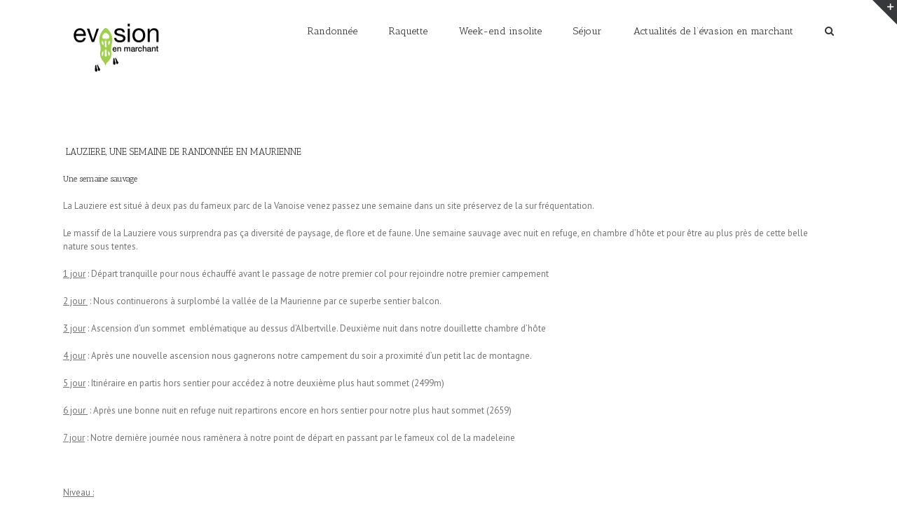

--- FILE ---
content_type: text/html; charset=UTF-8
request_url: https://evasionenmarchant.com/semaine-randonnee-lauziere/
body_size: 10759
content:
<!DOCTYPE html>
<html class="" lang="fr-FR" prefix="og: http://ogp.me/ns# fb: http://ogp.me/ns/fb#">
<head>
	<meta http-equiv="X-UA-Compatible" content="IE=edge" />

	<meta http-equiv="Content-Type" content="text/html; charset=utf-8"/>

	
	<meta name="viewport" content="width=device-width, initial-scale=1" />
	<meta name='robots' content='index, follow, max-image-preview:large, max-snippet:-1, max-video-preview:-1' />

	<!-- This site is optimized with the Yoast SEO plugin v20.4 - https://yoast.com/wordpress/plugins/seo/ -->
	<title>Semaine randonnée en Lauziere - Evasion en marchant</title>
	<meta name="description" content="Une semaine sauvage en Lauziere. A deux pas du fameux parc de la Vanoise venez passez une semaine dans un site préservez de la sur fréquentation" />
	<link rel="canonical" href="https://evasionenmarchant.com/semaine-randonnee-lauziere/" />
	<meta property="og:locale" content="fr_FR" />
	<meta property="og:type" content="article" />
	<meta property="og:title" content="Semaine randonnée en Lauziere - Evasion en marchant" />
	<meta property="og:description" content="Une semaine sauvage en Lauziere. A deux pas du fameux parc de la Vanoise venez passez une semaine dans un site préservez de la sur fréquentation" />
	<meta property="og:url" content="https://evasionenmarchant.com/semaine-randonnee-lauziere/" />
	<meta property="og:site_name" content="Evasion en marchant" />
	<meta property="article:modified_time" content="2019-03-26T09:20:31+00:00" />
	<meta name="twitter:card" content="summary_large_image" />
	<meta name="twitter:label1" content="Durée de lecture estimée" />
	<meta name="twitter:data1" content="2 minutes" />
	<script type="application/ld+json" class="yoast-schema-graph">{"@context":"https://schema.org","@graph":[{"@type":"WebPage","@id":"https://evasionenmarchant.com/semaine-randonnee-lauziere/","url":"https://evasionenmarchant.com/semaine-randonnee-lauziere/","name":"Semaine randonnée en Lauziere - Evasion en marchant","isPartOf":{"@id":"http://evasionenmarchant.com/#website"},"datePublished":"2017-06-08T10:17:28+00:00","dateModified":"2019-03-26T09:20:31+00:00","description":"Une semaine sauvage en Lauziere. A deux pas du fameux parc de la Vanoise venez passez une semaine dans un site préservez de la sur fréquentation","breadcrumb":{"@id":"https://evasionenmarchant.com/semaine-randonnee-lauziere/#breadcrumb"},"inLanguage":"fr-FR","potentialAction":[{"@type":"ReadAction","target":["https://evasionenmarchant.com/semaine-randonnee-lauziere/"]}]},{"@type":"BreadcrumbList","@id":"https://evasionenmarchant.com/semaine-randonnee-lauziere/#breadcrumb","itemListElement":[{"@type":"ListItem","position":1,"name":"Accueil","item":"http://evasionenmarchant.com/"},{"@type":"ListItem","position":2,"name":"Semaine randonnée en Lauziere"}]},{"@type":"WebSite","@id":"http://evasionenmarchant.com/#website","url":"http://evasionenmarchant.com/","name":"Evasion en marchant","description":"Randonnées en Savoie avec guide accompagnateur en montagne","potentialAction":[{"@type":"SearchAction","target":{"@type":"EntryPoint","urlTemplate":"http://evasionenmarchant.com/?s={search_term_string}"},"query-input":"required name=search_term_string"}],"inLanguage":"fr-FR"}]}</script>
	<!-- / Yoast SEO plugin. -->


<link rel='dns-prefetch' href='//secure.gravatar.com' />
<link rel='dns-prefetch' href='//stats.wp.com' />
<link rel='dns-prefetch' href='//fonts.googleapis.com' />
<link rel='dns-prefetch' href='//v0.wordpress.com' />
<link rel="alternate" type="application/rss+xml" title="Evasion en marchant &raquo; Flux" href="https://evasionenmarchant.com/feed/" />
<link rel="alternate" type="application/rss+xml" title="Evasion en marchant &raquo; Flux des commentaires" href="https://evasionenmarchant.com/comments/feed/" />
			<!-- For iPad Retina display -->
			<link rel="apple-touch-icon-precomposed" sizes="144x144" href="">
		
		<meta property="og:title" content="Semaine randonnée en Lauziere"/>
		<meta property="og:type" content="article"/>
		<meta property="og:url" content="https://evasionenmarchant.com/semaine-randonnee-lauziere/"/>
		<meta property="og:site_name" content="Evasion en marchant"/>
		<meta property="og:description" content=" LAUZIERE, UNE SEMAINE DE RANDONNÉE EN MAURIENNE
Une semaine sauvage
La Lauziere est situé à deux pas du fameux parc de la Vanoise venez passez une semaine dans un site préservez de la sur fréquentation.

Le massif de la Lauziere vous surprendra pas ça diversité de paysage, de flore et de faune. Une semaine sauvage avec nuit en"/>

									<meta property="og:image" content="http://evasionenmarchant.com/wp-content/uploads/2016/11/logo-evasionenmarchant.png"/>
					<script type="text/javascript">
window._wpemojiSettings = {"baseUrl":"https:\/\/s.w.org\/images\/core\/emoji\/14.0.0\/72x72\/","ext":".png","svgUrl":"https:\/\/s.w.org\/images\/core\/emoji\/14.0.0\/svg\/","svgExt":".svg","source":{"concatemoji":"https:\/\/evasionenmarchant.com\/wp-includes\/js\/wp-emoji-release.min.js?ver=6.1.9"}};
/*! This file is auto-generated */
!function(e,a,t){var n,r,o,i=a.createElement("canvas"),p=i.getContext&&i.getContext("2d");function s(e,t){var a=String.fromCharCode,e=(p.clearRect(0,0,i.width,i.height),p.fillText(a.apply(this,e),0,0),i.toDataURL());return p.clearRect(0,0,i.width,i.height),p.fillText(a.apply(this,t),0,0),e===i.toDataURL()}function c(e){var t=a.createElement("script");t.src=e,t.defer=t.type="text/javascript",a.getElementsByTagName("head")[0].appendChild(t)}for(o=Array("flag","emoji"),t.supports={everything:!0,everythingExceptFlag:!0},r=0;r<o.length;r++)t.supports[o[r]]=function(e){if(p&&p.fillText)switch(p.textBaseline="top",p.font="600 32px Arial",e){case"flag":return s([127987,65039,8205,9895,65039],[127987,65039,8203,9895,65039])?!1:!s([55356,56826,55356,56819],[55356,56826,8203,55356,56819])&&!s([55356,57332,56128,56423,56128,56418,56128,56421,56128,56430,56128,56423,56128,56447],[55356,57332,8203,56128,56423,8203,56128,56418,8203,56128,56421,8203,56128,56430,8203,56128,56423,8203,56128,56447]);case"emoji":return!s([129777,127995,8205,129778,127999],[129777,127995,8203,129778,127999])}return!1}(o[r]),t.supports.everything=t.supports.everything&&t.supports[o[r]],"flag"!==o[r]&&(t.supports.everythingExceptFlag=t.supports.everythingExceptFlag&&t.supports[o[r]]);t.supports.everythingExceptFlag=t.supports.everythingExceptFlag&&!t.supports.flag,t.DOMReady=!1,t.readyCallback=function(){t.DOMReady=!0},t.supports.everything||(n=function(){t.readyCallback()},a.addEventListener?(a.addEventListener("DOMContentLoaded",n,!1),e.addEventListener("load",n,!1)):(e.attachEvent("onload",n),a.attachEvent("onreadystatechange",function(){"complete"===a.readyState&&t.readyCallback()})),(e=t.source||{}).concatemoji?c(e.concatemoji):e.wpemoji&&e.twemoji&&(c(e.twemoji),c(e.wpemoji)))}(window,document,window._wpemojiSettings);
</script>
<style type="text/css">
img.wp-smiley,
img.emoji {
	display: inline !important;
	border: none !important;
	box-shadow: none !important;
	height: 1em !important;
	width: 1em !important;
	margin: 0 0.07em !important;
	vertical-align: -0.1em !important;
	background: none !important;
	padding: 0 !important;
}
</style>
	<link rel='stylesheet' id='wp-block-library-css' href='https://evasionenmarchant.com/wp-includes/css/dist/block-library/style.min.css?ver=6.1.9' type='text/css' media='all' />
<style id='wp-block-library-inline-css' type='text/css'>
.has-text-align-justify{text-align:justify;}
</style>
<link rel='stylesheet' id='jetpack-videopress-video-block-view-css' href='https://evasionenmarchant.com/wp-content/plugins/jetpack/jetpack_vendor/automattic/jetpack-videopress/build/block-editor/blocks/video/view.css?minify=false&#038;ver=34ae973733627b74a14e' type='text/css' media='all' />
<link rel='stylesheet' id='mediaelement-css' href='https://evasionenmarchant.com/wp-includes/js/mediaelement/mediaelementplayer-legacy.min.css?ver=4.2.17' type='text/css' media='all' />
<link rel='stylesheet' id='wp-mediaelement-css' href='https://evasionenmarchant.com/wp-includes/js/mediaelement/wp-mediaelement.min.css?ver=6.1.9' type='text/css' media='all' />
<link rel='stylesheet' id='classic-theme-styles-css' href='https://evasionenmarchant.com/wp-includes/css/classic-themes.min.css?ver=1' type='text/css' media='all' />
<style id='global-styles-inline-css' type='text/css'>
body{--wp--preset--color--black: #000000;--wp--preset--color--cyan-bluish-gray: #abb8c3;--wp--preset--color--white: #ffffff;--wp--preset--color--pale-pink: #f78da7;--wp--preset--color--vivid-red: #cf2e2e;--wp--preset--color--luminous-vivid-orange: #ff6900;--wp--preset--color--luminous-vivid-amber: #fcb900;--wp--preset--color--light-green-cyan: #7bdcb5;--wp--preset--color--vivid-green-cyan: #00d084;--wp--preset--color--pale-cyan-blue: #8ed1fc;--wp--preset--color--vivid-cyan-blue: #0693e3;--wp--preset--color--vivid-purple: #9b51e0;--wp--preset--gradient--vivid-cyan-blue-to-vivid-purple: linear-gradient(135deg,rgba(6,147,227,1) 0%,rgb(155,81,224) 100%);--wp--preset--gradient--light-green-cyan-to-vivid-green-cyan: linear-gradient(135deg,rgb(122,220,180) 0%,rgb(0,208,130) 100%);--wp--preset--gradient--luminous-vivid-amber-to-luminous-vivid-orange: linear-gradient(135deg,rgba(252,185,0,1) 0%,rgba(255,105,0,1) 100%);--wp--preset--gradient--luminous-vivid-orange-to-vivid-red: linear-gradient(135deg,rgba(255,105,0,1) 0%,rgb(207,46,46) 100%);--wp--preset--gradient--very-light-gray-to-cyan-bluish-gray: linear-gradient(135deg,rgb(238,238,238) 0%,rgb(169,184,195) 100%);--wp--preset--gradient--cool-to-warm-spectrum: linear-gradient(135deg,rgb(74,234,220) 0%,rgb(151,120,209) 20%,rgb(207,42,186) 40%,rgb(238,44,130) 60%,rgb(251,105,98) 80%,rgb(254,248,76) 100%);--wp--preset--gradient--blush-light-purple: linear-gradient(135deg,rgb(255,206,236) 0%,rgb(152,150,240) 100%);--wp--preset--gradient--blush-bordeaux: linear-gradient(135deg,rgb(254,205,165) 0%,rgb(254,45,45) 50%,rgb(107,0,62) 100%);--wp--preset--gradient--luminous-dusk: linear-gradient(135deg,rgb(255,203,112) 0%,rgb(199,81,192) 50%,rgb(65,88,208) 100%);--wp--preset--gradient--pale-ocean: linear-gradient(135deg,rgb(255,245,203) 0%,rgb(182,227,212) 50%,rgb(51,167,181) 100%);--wp--preset--gradient--electric-grass: linear-gradient(135deg,rgb(202,248,128) 0%,rgb(113,206,126) 100%);--wp--preset--gradient--midnight: linear-gradient(135deg,rgb(2,3,129) 0%,rgb(40,116,252) 100%);--wp--preset--duotone--dark-grayscale: url('#wp-duotone-dark-grayscale');--wp--preset--duotone--grayscale: url('#wp-duotone-grayscale');--wp--preset--duotone--purple-yellow: url('#wp-duotone-purple-yellow');--wp--preset--duotone--blue-red: url('#wp-duotone-blue-red');--wp--preset--duotone--midnight: url('#wp-duotone-midnight');--wp--preset--duotone--magenta-yellow: url('#wp-duotone-magenta-yellow');--wp--preset--duotone--purple-green: url('#wp-duotone-purple-green');--wp--preset--duotone--blue-orange: url('#wp-duotone-blue-orange');--wp--preset--font-size--small: 13px;--wp--preset--font-size--medium: 20px;--wp--preset--font-size--large: 36px;--wp--preset--font-size--x-large: 42px;}.has-black-color{color: var(--wp--preset--color--black) !important;}.has-cyan-bluish-gray-color{color: var(--wp--preset--color--cyan-bluish-gray) !important;}.has-white-color{color: var(--wp--preset--color--white) !important;}.has-pale-pink-color{color: var(--wp--preset--color--pale-pink) !important;}.has-vivid-red-color{color: var(--wp--preset--color--vivid-red) !important;}.has-luminous-vivid-orange-color{color: var(--wp--preset--color--luminous-vivid-orange) !important;}.has-luminous-vivid-amber-color{color: var(--wp--preset--color--luminous-vivid-amber) !important;}.has-light-green-cyan-color{color: var(--wp--preset--color--light-green-cyan) !important;}.has-vivid-green-cyan-color{color: var(--wp--preset--color--vivid-green-cyan) !important;}.has-pale-cyan-blue-color{color: var(--wp--preset--color--pale-cyan-blue) !important;}.has-vivid-cyan-blue-color{color: var(--wp--preset--color--vivid-cyan-blue) !important;}.has-vivid-purple-color{color: var(--wp--preset--color--vivid-purple) !important;}.has-black-background-color{background-color: var(--wp--preset--color--black) !important;}.has-cyan-bluish-gray-background-color{background-color: var(--wp--preset--color--cyan-bluish-gray) !important;}.has-white-background-color{background-color: var(--wp--preset--color--white) !important;}.has-pale-pink-background-color{background-color: var(--wp--preset--color--pale-pink) !important;}.has-vivid-red-background-color{background-color: var(--wp--preset--color--vivid-red) !important;}.has-luminous-vivid-orange-background-color{background-color: var(--wp--preset--color--luminous-vivid-orange) !important;}.has-luminous-vivid-amber-background-color{background-color: var(--wp--preset--color--luminous-vivid-amber) !important;}.has-light-green-cyan-background-color{background-color: var(--wp--preset--color--light-green-cyan) !important;}.has-vivid-green-cyan-background-color{background-color: var(--wp--preset--color--vivid-green-cyan) !important;}.has-pale-cyan-blue-background-color{background-color: var(--wp--preset--color--pale-cyan-blue) !important;}.has-vivid-cyan-blue-background-color{background-color: var(--wp--preset--color--vivid-cyan-blue) !important;}.has-vivid-purple-background-color{background-color: var(--wp--preset--color--vivid-purple) !important;}.has-black-border-color{border-color: var(--wp--preset--color--black) !important;}.has-cyan-bluish-gray-border-color{border-color: var(--wp--preset--color--cyan-bluish-gray) !important;}.has-white-border-color{border-color: var(--wp--preset--color--white) !important;}.has-pale-pink-border-color{border-color: var(--wp--preset--color--pale-pink) !important;}.has-vivid-red-border-color{border-color: var(--wp--preset--color--vivid-red) !important;}.has-luminous-vivid-orange-border-color{border-color: var(--wp--preset--color--luminous-vivid-orange) !important;}.has-luminous-vivid-amber-border-color{border-color: var(--wp--preset--color--luminous-vivid-amber) !important;}.has-light-green-cyan-border-color{border-color: var(--wp--preset--color--light-green-cyan) !important;}.has-vivid-green-cyan-border-color{border-color: var(--wp--preset--color--vivid-green-cyan) !important;}.has-pale-cyan-blue-border-color{border-color: var(--wp--preset--color--pale-cyan-blue) !important;}.has-vivid-cyan-blue-border-color{border-color: var(--wp--preset--color--vivid-cyan-blue) !important;}.has-vivid-purple-border-color{border-color: var(--wp--preset--color--vivid-purple) !important;}.has-vivid-cyan-blue-to-vivid-purple-gradient-background{background: var(--wp--preset--gradient--vivid-cyan-blue-to-vivid-purple) !important;}.has-light-green-cyan-to-vivid-green-cyan-gradient-background{background: var(--wp--preset--gradient--light-green-cyan-to-vivid-green-cyan) !important;}.has-luminous-vivid-amber-to-luminous-vivid-orange-gradient-background{background: var(--wp--preset--gradient--luminous-vivid-amber-to-luminous-vivid-orange) !important;}.has-luminous-vivid-orange-to-vivid-red-gradient-background{background: var(--wp--preset--gradient--luminous-vivid-orange-to-vivid-red) !important;}.has-very-light-gray-to-cyan-bluish-gray-gradient-background{background: var(--wp--preset--gradient--very-light-gray-to-cyan-bluish-gray) !important;}.has-cool-to-warm-spectrum-gradient-background{background: var(--wp--preset--gradient--cool-to-warm-spectrum) !important;}.has-blush-light-purple-gradient-background{background: var(--wp--preset--gradient--blush-light-purple) !important;}.has-blush-bordeaux-gradient-background{background: var(--wp--preset--gradient--blush-bordeaux) !important;}.has-luminous-dusk-gradient-background{background: var(--wp--preset--gradient--luminous-dusk) !important;}.has-pale-ocean-gradient-background{background: var(--wp--preset--gradient--pale-ocean) !important;}.has-electric-grass-gradient-background{background: var(--wp--preset--gradient--electric-grass) !important;}.has-midnight-gradient-background{background: var(--wp--preset--gradient--midnight) !important;}.has-small-font-size{font-size: var(--wp--preset--font-size--small) !important;}.has-medium-font-size{font-size: var(--wp--preset--font-size--medium) !important;}.has-large-font-size{font-size: var(--wp--preset--font-size--large) !important;}.has-x-large-font-size{font-size: var(--wp--preset--font-size--x-large) !important;}
.wp-block-navigation a:where(:not(.wp-element-button)){color: inherit;}
:where(.wp-block-columns.is-layout-flex){gap: 2em;}
.wp-block-pullquote{font-size: 1.5em;line-height: 1.6;}
</style>
<link rel='stylesheet' id='avada-stylesheet-css' href='https://evasionenmarchant.com/wp-content/themes/AVADA/Avada/assets/css/style.min.css?ver=5.0.4' type='text/css' media='all' />
<!--[if lte IE 9]>
<link rel='stylesheet' id='avada-shortcodes-css' href='https://evasionenmarchant.com/wp-content/themes/AVADA/Avada/shortcodes.css?ver=5.0.4' type='text/css' media='all' />
<![endif]-->
<link rel='stylesheet' id='fontawesome-css' href='https://evasionenmarchant.com/wp-content/themes/AVADA/Avada/assets/fonts/fontawesome/font-awesome.css?ver=5.0.4' type='text/css' media='all' />
<!--[if lte IE 9]>
<link rel='stylesheet' id='avada-IE-fontawesome-css' href='https://evasionenmarchant.com/wp-content/themes/AVADA/Avada/assets/fonts/fontawesome/font-awesome.css?ver=5.0.4' type='text/css' media='all' />
<![endif]-->
<!--[if lte IE 8]>
<link rel='stylesheet' id='avada-IE8-css' href='https://evasionenmarchant.com/wp-content/themes/AVADA/Avada/assets/css/ie8.css?ver=5.0.4' type='text/css' media='all' />
<![endif]-->
<!--[if IE]>
<link rel='stylesheet' id='avada-IE-css' href='https://evasionenmarchant.com/wp-content/themes/AVADA/Avada/assets/css/ie.css?ver=5.0.4' type='text/css' media='all' />
<![endif]-->
<link rel='stylesheet' id='avada-iLightbox-css' href='https://evasionenmarchant.com/wp-content/themes/AVADA/Avada/ilightbox.css?ver=5.0.4' type='text/css' media='all' />
<link rel='stylesheet' id='avada-animations-css' href='https://evasionenmarchant.com/wp-content/themes/AVADA/Avada/animations.css?ver=5.0.4' type='text/css' media='all' />
<style id='akismet-widget-style-inline-css' type='text/css'>

			.a-stats {
				--akismet-color-mid-green: #357b49;
				--akismet-color-white: #fff;
				--akismet-color-light-grey: #f6f7f7;

				max-width: 350px;
				width: auto;
			}

			.a-stats * {
				all: unset;
				box-sizing: border-box;
			}

			.a-stats strong {
				font-weight: 600;
			}

			.a-stats a.a-stats__link,
			.a-stats a.a-stats__link:visited,
			.a-stats a.a-stats__link:active {
				background: var(--akismet-color-mid-green);
				border: none;
				box-shadow: none;
				border-radius: 8px;
				color: var(--akismet-color-white);
				cursor: pointer;
				display: block;
				font-family: -apple-system, BlinkMacSystemFont, 'Segoe UI', 'Roboto', 'Oxygen-Sans', 'Ubuntu', 'Cantarell', 'Helvetica Neue', sans-serif;
				font-weight: 500;
				padding: 12px;
				text-align: center;
				text-decoration: none;
				transition: all 0.2s ease;
			}

			/* Extra specificity to deal with TwentyTwentyOne focus style */
			.widget .a-stats a.a-stats__link:focus {
				background: var(--akismet-color-mid-green);
				color: var(--akismet-color-white);
				text-decoration: none;
			}

			.a-stats a.a-stats__link:hover {
				filter: brightness(110%);
				box-shadow: 0 4px 12px rgba(0, 0, 0, 0.06), 0 0 2px rgba(0, 0, 0, 0.16);
			}

			.a-stats .count {
				color: var(--akismet-color-white);
				display: block;
				font-size: 1.5em;
				line-height: 1.4;
				padding: 0 13px;
				white-space: nowrap;
			}
		
</style>
<link rel='stylesheet' id='fusion-builder-shortcodes-css' href='https://evasionenmarchant.com/wp-content/plugins/fusion-builder/css/fusion-shortcodes.min.css?ver=1.0.4' type='text/css' media='all' />
<link rel='stylesheet' id='avada-dynamic-css-css' href='//evasionenmarchant.com/wp-content/uploads/avada-styles/avada-967.css?timestamp=1580658140&#038;ver=5.0.4' type='text/css' media='all' />
<link rel='stylesheet' id='avada_google_fonts-css' href='https://fonts.googleapis.com/css?family=PT+Sans%3A400%7CAntic+Slab%3A400&#038;subset' type='text/css' media='all' />
<link rel='stylesheet' id='jetpack_css-css' href='https://evasionenmarchant.com/wp-content/plugins/jetpack/css/jetpack.css?ver=12.5.1' type='text/css' media='all' />
<script type='text/javascript' src='https://evasionenmarchant.com/wp-includes/js/jquery/jquery.min.js?ver=3.6.1' id='jquery-core-js'></script>
<script type='text/javascript' src='https://evasionenmarchant.com/wp-includes/js/jquery/jquery-migrate.min.js?ver=3.3.2' id='jquery-migrate-js'></script>
<!--[if lt IE 9]>
<script type='text/javascript' src='https://evasionenmarchant.com/wp-content/themes/AVADA/Avada/assets/js/html5shiv.js?ver=5.0.4' id='html5shiv-js'></script>
<![endif]-->
<!--[if lt IE 9]>
<script type='text/javascript' src='https://evasionenmarchant.com/wp-content/themes/AVADA/Avada/assets/js/excanvas.js?ver=5.0.4' id='excanvas-js'></script>
<![endif]-->
<link rel="https://api.w.org/" href="https://evasionenmarchant.com/wp-json/" /><link rel="alternate" type="application/json" href="https://evasionenmarchant.com/wp-json/wp/v2/pages/967" /><link rel="EditURI" type="application/rsd+xml" title="RSD" href="https://evasionenmarchant.com/xmlrpc.php?rsd" />
<link rel="wlwmanifest" type="application/wlwmanifest+xml" href="https://evasionenmarchant.com/wp-includes/wlwmanifest.xml" />
<meta name="generator" content="WordPress 6.1.9" />
<link rel='shortlink' href='https://wp.me/P7Oz9o-fB' />
<link rel="alternate" type="application/json+oembed" href="https://evasionenmarchant.com/wp-json/oembed/1.0/embed?url=https%3A%2F%2Fevasionenmarchant.com%2Fsemaine-randonnee-lauziere%2F" />
<link rel="alternate" type="text/xml+oembed" href="https://evasionenmarchant.com/wp-json/oembed/1.0/embed?url=https%3A%2F%2Fevasionenmarchant.com%2Fsemaine-randonnee-lauziere%2F&#038;format=xml" />

		<!-- GA Google Analytics @ https://m0n.co/ga -->
		<script>
			(function(i,s,o,g,r,a,m){i['GoogleAnalyticsObject']=r;i[r]=i[r]||function(){
			(i[r].q=i[r].q||[]).push(arguments)},i[r].l=1*new Date();a=s.createElement(o),
			m=s.getElementsByTagName(o)[0];a.async=1;a.src=g;m.parentNode.insertBefore(a,m)
			})(window,document,'script','https://www.google-analytics.com/analytics.js','ga');
			ga('create', 'UA-62408265-1', 'auto');
			ga('send', 'pageview');
		</script>

		<style>img#wpstats{display:none}</style>
		<style type="text/css">.recentcomments a{display:inline !important;padding:0 !important;margin:0 !important;}</style><style type="text/css" id="custom-background-css">
body.custom-background { background-image: url("https://evasionenmarchant.com/wp-content/uploads/2016/12/10888952_10152645408253182_8853286052902429939_n.jpg"); background-position: left top; background-size: auto; background-repeat: repeat; background-attachment: scroll; }
</style>
	<link rel="icon" href="https://evasionenmarchant.com/wp-content/uploads/2016/11/logo-evasionenmarchant-150x73.png" sizes="32x32" />
<link rel="icon" href="https://evasionenmarchant.com/wp-content/uploads/2016/11/logo-evasionenmarchant.png" sizes="192x192" />
<link rel="apple-touch-icon" href="https://evasionenmarchant.com/wp-content/uploads/2016/11/logo-evasionenmarchant.png" />
<meta name="msapplication-TileImage" content="https://evasionenmarchant.com/wp-content/uploads/2016/11/logo-evasionenmarchant.png" />
<style type="text/css" id="wp-custom-css">/*
Bienvenue dans l'éditeur de CSS !

Pour en savoir plus sur le fonctionnement de l'éditeur, vous pouvez vous
rendre sur cette page :
http://wp.me/PEmnE-Bt
*/</style>
	
	<script type="text/javascript">
		var doc = document.documentElement;
		doc.setAttribute('data-useragent', navigator.userAgent);
	</script>

	
	</head>
<body class="page-template-default page page-id-967 custom-background fusion-body no-tablet-sticky-header no-mobile-sticky-header no-mobile-slidingbar no-mobile-totop mobile-logo-pos-left layout-wide-mode fusion-top-header menu-text-align-center mobile-menu-design-modern fusion-image-hovers fusion-show-pagination-text">
				<div id="wrapper" class="">
		<div id="home" style="position:relative;top:1px;"></div>
					<div id="slidingbar-area" class="slidingbar-area fusion-widget-area">
	<div id="slidingbar">
		<div class="fusion-row">
			<div class="fusion-columns row fusion-columns-2 columns columns-2">
																							<div class="fusion-column col-lg-6 col-md-6 col-sm-6">
												</div>
																				<div class="fusion-column fusion-column-lastcol-lg-6 col-md-6 col-sm-6">
												</div>
																																																	<div class="fusion-clearfix"></div>
			</div>
		</div>
	</div>
	<div class="sb-toggle-wrapper">
		<a class="sb-toggle" href="#"><span class="screen-reader-text">Toggle SlidingBar Area</span></a>
	</div>
</div>
				
		
			<header class="fusion-header-wrapper">
				<div class="fusion-header-v1 fusion-logo-left fusion-sticky-menu- fusion-sticky-logo- fusion-mobile-logo- fusion-mobile-menu-design-modern ">
					<div class="fusion-header-sticky-height"></div>
<div class="fusion-header">
	<div class="fusion-row">
		
<div class="fusion-logo" data-margin-top="31px" data-margin-bottom="31px" data-margin-left="0px" data-margin-right="0px">
				<a class="fusion-logo-link" href="https://evasionenmarchant.com/">
						<img src="//evasionenmarchant.com/wp-content/uploads/2016/11/logo-evasionenmarchant.png" width="150" height="73" alt="Evasion en marchant" class="fusion-logo-1x fusion-standard-logo" />

							<img src="//evasionenmarchant.com/wp-content/uploads/2016/11/logo-evasionenmarchant.png" width="150" height="73" alt="Evasion en marchant" class="fusion-standard-logo fusion-logo-2x" />
			
			<!-- mobile logo -->
			
			<!-- sticky header logo -->
					</a>
		</div>		<nav class="fusion-main-menu"><ul id="menu-menu-principale" class="fusion-menu"><li  id="menu-item-138"  class="menu-item menu-item-type-post_type menu-item-object-page menu-item-138"  ><a  href="https://evasionenmarchant.com/randonnee-ete-maurienne/"><span class="menu-text">Randonnée</span></a></li><li  id="menu-item-139"  class="menu-item menu-item-type-post_type menu-item-object-page menu-item-139"  ><a  href="https://evasionenmarchant.com/raquette-saint-francois-longchamp/"><span class="menu-text">Raquette</span></a></li><li  id="menu-item-137"  class="menu-item menu-item-type-post_type menu-item-object-page menu-item-137"  ><a  href="https://evasionenmarchant.com/week-end-insolite/"><span class="menu-text">Week-end insolite</span></a></li><li  id="menu-item-141"  class="menu-item menu-item-type-post_type menu-item-object-page menu-item-141"  ><a  href="https://evasionenmarchant.com/sejour/"><span class="menu-text">Séjour</span></a></li><li  id="menu-item-140"  class="menu-item menu-item-type-post_type menu-item-object-page menu-item-140"  ><a  href="https://evasionenmarchant.com/actualites/"><span class="menu-text">Actualités de l&rsquo;évasion en marchant</span></a></li><li class="fusion-custom-menu-item fusion-main-menu-search"><a class="fusion-main-menu-icon"></a><div class="fusion-custom-menu-item-contents"><form role="search" class="searchform" method="get" action="https://evasionenmarchant.com/">
	<div class="search-table">
		<div class="search-field">
			<input type="text" value="" name="s" class="s" placeholder="Search ..." />
		</div>
		<div class="search-button">
			<input type="submit" class="searchsubmit" value="&#xf002;" />
		</div>
	</div>
</form>
</div></li></ul></nav>			<div class="fusion-mobile-menu-icons">
							<a href="#" class="fusion-icon fusion-icon-bars"></a>
		
		
			</div>


<nav class="fusion-mobile-nav-holder"></nav>

	</div>
</div>
				</div>
				<div class="fusion-clearfix"></div>
			</header>
					
		<div id="sliders-container">
					</div>
				
					<div class="fusion-page-title-bar fusion-page-title-bar-breadcrumbs fusion-page-title-bar-left">
	<div class="fusion-page-title-row">
		<div class="fusion-page-title-wrapper">
			<div class="fusion-page-title-captions">

																			<h1 class="entry-title">Semaine randonnée en Lauziere</h1>

									
				
			</div>

												<div class="fusion-page-title-secondary"><div class="fusion-breadcrumbs"><span itemscope itemtype="http://data-vocabulary.org/Breadcrumb"><a itemprop="url" href="https://evasionenmarchant.com"><span itemprop="title">Home</span></a></span><span class="fusion-breadcrumb-sep">/</span><span class="breadcrumb-leaf">Semaine randonnée en Lauziere</span></div></div>
							
		</div>
	</div>
</div>
		
		
		
						<div id="main" class="clearfix " style="">
			<div class="fusion-row" style="">
<div id="content" style="width: 100%;">
			<div id="post-967" class="post-967 page type-page status-publish hentry">
			
			<span class="entry-title" style="display: none;">
			Semaine randonnée en Lauziere		</span>
	
			<span class="vcard" style="display: none;">
			<span class="fn">
				<a href="https://evasionenmarchant.com/author/admin3580/" title="Articles par Laurent" rel="author">Laurent</a>			</span>
		</span>
	
			<span class="updated" style="display:none;">
			2019-03-26T10:20:31+01:00		</span>
	
																			
			<div class="post-content">
				<h4> LAUZIERE, UNE SEMAINE DE RANDONNÉE EN MAURIENNE</h4>
<h5>Une semaine sauvage</h5>
<p>La Lauziere est situé à deux pas du fameux parc de la Vanoise venez passez une semaine dans un site préservez de la sur fréquentation.</p>
<p>Le massif de la Lauziere vous surprendra pas ça diversité de paysage, de flore et de faune. Une semaine sauvage avec nuit en refuge, en chambre d’hôte et pour être au plus près de cette belle nature sous tentes.</p>
<p><u>1 jour</u> : Départ tranquille pour nous échauffé avant le passage de notre premier col pour rejoindre notre premier campement</p>
<p><u>2 jour </u> : Nous continuerons à surplombé la vallée de la Maurienne par ce superbe sentier balcon.</p>
<p><u>3 jour</u> : Ascension d’un sommet  emblématique au dessus d’Albertville. Deuxième nuit dans notre douillette chambre d’hôte</p>
<p><u>4 jour</u> : Après une nouvelle ascension nous gagnerons notre campement du soir a proximité d’un petit lac de montagne.</p>
<p><u>5 jour</u> : Itinéraire en partis hors sentier pour accédez à notre deuxième plus haut sommet (2499m)</p>
<p><u>6 jour </u> : Après une bonne nuit en refuge nuit repartirons encore en hors sentier pour notre plus haut sommet (2659)</p>
<p><u>7 jour</u> : Notre dernière journée nous ramènera à notre point de départ en passant par le fameux col de la madeleine</p>
<p>&nbsp;</p>
<p><u>Niveau :</u></p>
<p>Bon marcheur.</p>
<p><u>Date : </u></p>
<p>Sur demande</p>
<p><u>Portage :</u></p>
<p>Nous portons nos affaires pour la semaine.</p>
<p><u>Encadrement :</u></p>
<p>Un accompagnateur en montagne.</p>
<p><u>Rendez-vous / dispersion :</u></p>
<p>* Rendez-vous le samedi à la chambre à 09 H.</p>
<p>* Dispersion le vendredi à la chambre à 17 H.</p>
<p><u>Prix :</u></p>
<p>650€ / personne.</p>
<p>* Il comprend : L’encadrement, la pension complète,</p>
<p>* Il ne comprend pas : votre trajet jusqu au lieu de départ, votre assurance annulation / assistance, les boissons individuelles ainsi que le pique-nique du 1<sup>er</sup>  midi.</p>
<p>&nbsp;</p>
<p><u>Matériel personnel à prévoir<br />
</u></p>
<p>Votre trousse à pharmacie personnel.</p>
<p>Sac de couchage</p>
<p>Tapis de sol</p>
<p>&nbsp;</p>
<p><u>Option</u></p>
<p>Nuit d’arrivé et/ou de départ en plus 80€ par nuit</p>
							</div>
																					</div>
		</div>

				</div>  <!-- fusion-row -->
			</div>  <!-- #main -->
			
			
			
			
										
				<div class="fusion-footer">

																
						<footer class="fusion-footer-widget-area fusion-widget-area">
							<div class="fusion-row">
								<div class="fusion-columns fusion-columns-4 fusion-widget-area">
									
																																							<div class="fusion-column col-lg-3 col-md-3 col-sm-3">
												<div id="contact_info-widget-2" class="fusion-footer-widget-column widget contact_info"><h4 class="widget-title">Laurent GUILLEMIN</h4>
		<div class="contact-info-container">
			
			
							<p class="mobile">Mobile: 06.08.00.19.68</p>
			
			
							<p class="email">Email: <a href="mailto:&#103;&#117;&#105;ll&#101;m&#105;&#110;&#45;&#108;&#97;u&#114;e&#110;t&#64;&#119;a&#110;&#97;do&#111;&#46;&#102;r">guillemin-laurent@wanadoo.fr</a></p>
			
							<p class="web">Web: <a href="http://www.facebook.com/laurent.guillemin.509">http://www.facebook.com/laurent.guillemin.509</a></p>
					</div>
		<div style="clear:both;"></div></div>																																				</div>
																																								<div class="fusion-column col-lg-3 col-md-3 col-sm-3">
												<div id="nav_menu-5" class="fusion-footer-widget-column widget widget_nav_menu"><h4 class="widget-title">Autre info</h4><div class="menu-autre-info-container"><ul id="menu-autre-info" class="menu"><li id="menu-item-283" class="menu-item menu-item-type-post_type menu-item-object-page menu-item-283"><a href="https://evasionenmarchant.com/laurent-guillemin/">Laurent Guillemin</a></li>
<li id="menu-item-290" class="menu-item menu-item-type-post_type menu-item-object-page menu-item-290"><a href="https://evasionenmarchant.com/photos-de-montagne/">photos</a></li>
<li id="menu-item-3820" class="menu-item menu-item-type-post_type menu-item-object-page menu-item-3820"><a href="https://evasionenmarchant.com/location-appartement-st-francois-longchamp/">Appartement St François Longchamp</a></li>
<li id="menu-item-3821" class="menu-item menu-item-type-post_type menu-item-object-page menu-item-3821"><a href="https://evasionenmarchant.com/quietude-montagnarde-gite/">Ma quiétude montagnarde gite 4/5 pers</a></li>
<li id="menu-item-284" class="menu-item menu-item-type-post_type menu-item-object-page menu-item-284"><a href="https://evasionenmarchant.com/partenaires/">partenaires dans la vallées de la Maurienne</a></li>
</ul></div><div style="clear:both;"></div></div>																																				</div>
																																								<div class="fusion-column col-lg-3 col-md-3 col-sm-3">
												<div id="recent-comments-4" class="fusion-footer-widget-column widget widget_recent_comments"><h4 class="widget-title">Vos Commentaires</h4><ul id="recentcomments"><li class="recentcomments"><span class="comment-author-link">Laurent</span> dans <a href="https://evasionenmarchant.com/raquette-a-sfl/#comment-1878">Raquette à SFL votre programme à découvrir</a></li><li class="recentcomments"><span class="comment-author-link">Laurent</span> dans <a href="https://evasionenmarchant.com/raquette-a-sfl/#comment-1877">Raquette à SFL votre programme à découvrir</a></li><li class="recentcomments"><span class="comment-author-link">Laurent</span> dans <a href="https://evasionenmarchant.com/raquette-a-sfl/#comment-1876">Raquette à SFL votre programme à découvrir</a></li><li class="recentcomments"><span class="comment-author-link">Pascal</span> dans <a href="https://evasionenmarchant.com/raquette-a-sfl/#comment-1875">Raquette à SFL votre programme à découvrir</a></li><li class="recentcomments"><span class="comment-author-link">Lea</span> dans <a href="https://evasionenmarchant.com/raquette-a-sfl/#comment-1874">Raquette à SFL votre programme à découvrir</a></li></ul><div style="clear:both;"></div></div>																																				</div>
																																								<div class="fusion-column fusion-column-last col-lg-3 col-md-3 col-sm-3">
												
		<div id="recent-posts-3" class="fusion-footer-widget-column widget widget_recent_entries">
		<h4 class="widget-title">Articles récents</h4>
		<ul>
											<li>
					<a href="https://evasionenmarchant.com/reportage-tele/">reportage télé</a>
									</li>
											<li>
					<a href="https://evasionenmarchant.com/nos-recettes-a-lortie/">Nos recettes à l&rsquo;ortie</a>
									</li>
											<li>
					<a href="https://evasionenmarchant.com/nos-recettes-au-pissenlit/">Nos recettes au pissenlit</a>
									</li>
											<li>
					<a href="https://evasionenmarchant.com/nos-recettes-au-lierre-terrestre/">Nos recettes au lierre terrestre</a>
									</li>
											<li>
					<a href="https://evasionenmarchant.com/nos-recettes-aux-sureaux/">nos recettes aux sureaux</a>
									</li>
					</ul>

		<div style="clear:both;"></div></div>																																				</div>
																																																									
									<div class="fusion-clearfix"></div>
								</div> <!-- fusion-columns -->
							</div> <!-- fusion-row -->
						</footer> <!-- fusion-footer-widget-area -->
					
																
						<footer id="footer" class="fusion-footer-copyright-area">
							<div class="fusion-row">
								<div class="fusion-copyright-content">

											<div class="fusion-copyright-notice">
			<div>Copyright 2015 Laurent GUILLEMIN |Tous droits réservés | Réalisé par Sandie

</div>
		</div>
					<div class="fusion-social-links-footer">
				<div class="fusion-social-networks"><div class="fusion-social-networks-wrapper"><a  class="fusion-social-network-icon fusion-tooltip fusion-facebook fusion-icon-facebook" style="color:#46494a;" href="https://www.facebook.com/laurent.guillemin.509" target="_blank" rel="noopener noreferrer" data-placement="top" data-title="Facebook" data-toggle="tooltip" title="Facebook"><span class="screen-reader-text">Facebook</span></a><a  class="fusion-social-network-icon fusion-tooltip fusion-facebook fusion-icon-facebook" style="color:#46494a;" href="https://www.facebook.com/evasionenmarchant/" target="_blank" rel="noopener noreferrer" data-placement="top" data-title="Facebook" data-toggle="tooltip" title="Facebook"><span class="screen-reader-text">Facebook</span></a></div></div>			</div>
		
								</div> <!-- fusion-fusion-copyright-content -->
							</div> <!-- fusion-row -->
						</footer> <!-- #footer -->
									</div> <!-- fusion-footer -->
					</div> <!-- wrapper -->

				
		<a class="fusion-one-page-text-link fusion-page-load-link"></a>

		<!-- W3TC-include-js-head -->

		<script type='text/javascript' src='https://evasionenmarchant.com/wp-includes/js/comment-reply.min.js?ver=6.1.9' id='comment-reply-js'></script>
<script type='text/javascript' id='avada-js-extra'>
/* <![CDATA[ */
var toTopscreenReaderText = {"label":"Go to Top"};
var avadaVars = {"admin_ajax":"https:\/\/evasionenmarchant.com\/wp-admin\/admin-ajax.php","admin_ajax_nonce":"1ee5b5f830","protocol":"1","theme_url":"https:\/\/evasionenmarchant.com\/wp-content\/themes\/AVADA\/Avada","dropdown_goto":"Go to...","mobile_nav_cart":"Shopping Cart","page_smoothHeight":"false","flex_smoothHeight":"false","language_flag":"","infinite_blog_finished_msg":"<em>All posts displayed.<\/em>","infinite_finished_msg":"<em>All items displayed.<\/em>","infinite_blog_text":"<em>Loading the next set of posts...<\/em>","portfolio_loading_text":"<em>Loading Portfolio Items...<\/em>","faqs_loading_text":"<em>Loading FAQ Items...<\/em>","order_actions":"Details","avada_rev_styles":"1","avada_styles_dropdowns":"1","blog_grid_column_spacing":"40","blog_pagination_type":"Pagination","carousel_speed":"2500","counter_box_speed":"1000","content_break_point":"800","disable_mobile_animate_css":"0","disable_mobile_image_hovers":"1","portfolio_pagination_type":"Pagination","form_bg_color":"#ffffff","header_transparency":"0","header_padding_bottom":"0px","header_padding_top":"0px","header_position":"Top","header_sticky":"1","header_sticky_tablet":"0","header_sticky_mobile":"0","header_sticky_type2_layout":"menu_only","sticky_header_shrinkage":"1","is_responsive":"1","is_ssl":"true","isotope_type":"masonry","layout_mode":"wide","lightbox_animation_speed":"Normal","lightbox_arrows":"1","lightbox_autoplay":"0","lightbox_behavior":"all","lightbox_desc":"1","lightbox_deeplinking":"1","lightbox_gallery":"1","lightbox_opacity":"0.9","lightbox_path":"vertical","lightbox_post_images":"1","lightbox_skin":"metro-white","lightbox_slideshow_speed":"5000","lightbox_social":"1","lightbox_title":"1","lightbox_video_height":"720","lightbox_video_width":"1280","logo_alignment":"Left","logo_margin_bottom":"31px","logo_margin_top":"31px","megamenu_max_width":"1100","mobile_menu_design":"modern","nav_height":"83","nav_highlight_border":"3","page_title_fading":"0","pagination_video_slide":"0","related_posts_speed":"2500","submenu_slideout":"1","side_header_break_point":"800","sidenav_behavior":"Hover","site_width":"1100px","slider_position":"below","slideshow_autoplay":"1","slideshow_speed":"7000","smooth_scrolling":"0","status_lightbox":"1","status_totop_mobile":"0","status_vimeo":"1","status_yt":"1","testimonials_speed":"4000","tfes_animation":"sides","tfes_autoplay":"1","tfes_interval":"3000","tfes_speed":"800","tfes_width":"150","title_style_type":"double","title_margin_top":"0px","title_margin_bottom":"31px","typography_responsive":"0","typography_sensitivity":"0.6","typography_factor":"1.5","woocommerce_shop_page_columns":"","woocommerce_checkout_error":"Not all fields have been filled in correctly.","side_header_width":"0"};
/* ]]> */
</script>
<script type='text/javascript' src='https://evasionenmarchant.com/wp-content/themes/AVADA/Avada/assets/js/main.min.js?ver=5.0.4' id='avada-js' async ></script> 
<!--[if IE 9]>
<script type='text/javascript' src='https://evasionenmarchant.com/wp-content/themes/AVADA/Avada/assets/js/avada-ie9.js?ver=5.0.4' id='avada-ie9-js'></script>
<![endif]-->
<!--[if lt IE 9]>
<script type='text/javascript' src='https://evasionenmarchant.com/wp-content/themes/AVADA/Avada/assets/js/respond.js?ver=5.0.4' id='avada-ie8-js'></script>
<![endif]-->
<script defer type='text/javascript' src='https://stats.wp.com/e-202548.js' id='jetpack-stats-js'></script>
<script type='text/javascript' id='jetpack-stats-js-after'>
_stq = window._stq || [];
_stq.push([ "view", {v:'ext',blog:'115485874',post:'967',tz:'1',srv:'evasionenmarchant.com',j:'1:12.5.1'} ]);
_stq.push([ "clickTrackerInit", "115485874", "967" ]);
</script>

			</body>
</html>


--- FILE ---
content_type: text/plain
request_url: https://www.google-analytics.com/j/collect?v=1&_v=j102&a=327207287&t=pageview&_s=1&dl=https%3A%2F%2Fevasionenmarchant.com%2Fsemaine-randonnee-lauziere%2F&ul=en-us%40posix&dt=Semaine%20randonn%C3%A9e%20en%20Lauziere%20-%20Evasion%20en%20marchant&sr=1280x720&vp=1280x720&_u=IEBAAEABAAAAACAAI~&jid=313155241&gjid=1186997647&cid=1975005581.1764138574&tid=UA-62408265-1&_gid=1570186786.1764138574&_r=1&_slc=1&z=1973293586
body_size: -452
content:
2,cG-PTE2201Q9H